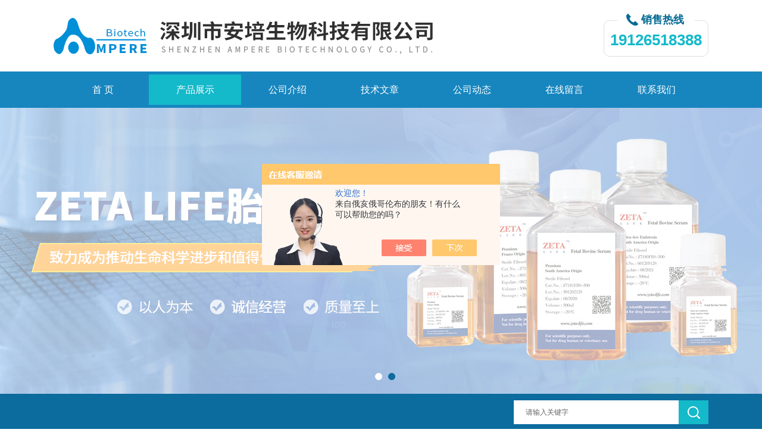

--- FILE ---
content_type: text/html; charset=utf-8
request_url: http://www.ampere168.com/Products-36280161.html
body_size: 8609
content:
<!DOCTYPE html PUBLIC "-//W3C//DTD XHTML 1.0 Transitional//EN" "http://www.w3.org/TR/xhtml1/DTD/xhtml1-transitional.dtd">
<html xmlns="http://www.w3.org/1999/xhtml">
<head>
<meta http-equiv="Content-Type" content="text/html; charset=UTF-8">
<TITLE>siRNA转原代神经元细胞转染试剂-深圳市安培生物科技有限公司</TITLE>
<META NAME="Keywords" CONTENT="siRNA转原代神经元细胞转染试剂">
<META NAME="Description" CONTENT="深圳市安培生物科技有限公司所提供的siRNA转原代神经元细胞转染试剂质量可靠、规格齐全,深圳市安培生物科技有限公司不仅具有专业的技术水平,更有良好的售后服务和优质的解决方案,欢迎您来电咨询此产品具体参数及价格等详细信息！">
<script src="/ajax/common.ashx" type="text/javascript"></script>
<script src="/ajax/NewPersonalStyle.Classes.SendMSG,NewPersonalStyle.ashx" type="text/javascript"></script>
<script src="/js/videoback.js" type="text/javascript"></script>
<link rel="stylesheet" type="text/css" href="/Skins/493481/css/css.css">
<script src="/Skins/493481/js/jquery.pack.js"></script>
<script src="/Skins/493481/js/jquery.SuperSlide.js" type="text/javascript"></script>
<!--导航当前状态 JS-->
<script language="javascript" type="text/javascript"> 
	var nav= '2';
</script>
<!--导航当前状态 JS END-->
<link rel="shortcut icon" href="/skins/493481/favicon.ico">
<script type="application/ld+json">
{
"@context": "https://ziyuan.baidu.com/contexts/cambrian.jsonld",
"@id": "http://www.ampere168.com/Products-36280161.html",
"title": "siRNA转原代神经元细胞转染试剂",
"pubDate": "2021-08-20T13:34:32",
"upDate": "2025-06-30T14:51:44"
    }</script>
<script type="text/javascript" src="/ajax/common.ashx"></script>
<script src="/ajax/NewPersonalStyle.Classes.SendMSG,NewPersonalStyle.ashx" type="text/javascript"></script>
<script type="text/javascript">
var viewNames = "";
var cookieArr = document.cookie.match(new RegExp("ViewNames" + "=[_0-9]*", "gi"));
if (cookieArr != null && cookieArr.length > 0) {
   var cookieVal = cookieArr[0].split("=");
    if (cookieVal[0] == "ViewNames") {
        viewNames = unescape(cookieVal[1]);
    }
}
if (viewNames == "") {
    var exp = new Date();
    exp.setTime(exp.getTime() + 7 * 24 * 60 * 60 * 1000);
    viewNames = new Date().valueOf() + "_" + Math.round(Math.random() * 1000 + 1000);
    document.cookie = "ViewNames" + "=" + escape(viewNames) + "; expires" + "=" + exp.toGMTString();
}
SendMSG.ToSaveViewLog("36280161", "ProductsInfo",viewNames, function() {});
</script>
<script language="javaScript" src="/js/JSChat.js"></script><script language="javaScript">function ChatBoxClickGXH() { DoChatBoxClickGXH('https://chat.chem17.com',496985) }</script><script>!window.jQuery && document.write('<script src="https://public.mtnets.com/Plugins/jQuery/2.2.4/jquery-2.2.4.min.js" integrity="sha384-rY/jv8mMhqDabXSo+UCggqKtdmBfd3qC2/KvyTDNQ6PcUJXaxK1tMepoQda4g5vB" crossorigin="anonymous">'+'</scr'+'ipt>');</script><script type="text/javascript" src="https://chat.chem17.com/chat/KFCenterBox/493481"></script><script type="text/javascript" src="https://chat.chem17.com/chat/KFLeftBox/493481"></script><script>
(function(){
var bp = document.createElement('script');
var curProtocol = window.location.protocol.split(':')[0];
if (curProtocol === 'https') {
bp.src = 'https://zz.bdstatic.com/linksubmit/push.js';
}
else {
bp.src = 'http://push.zhanzhang.baidu.com/push.js';
}
var s = document.getElementsByTagName("script")[0];
s.parentNode.insertBefore(bp, s);
})();
</script>
</head>

<body>
<div class="bodybg">
    <div id="block980">
      <div class="blocktop_li" id="id_0">
        <div class="top_bg">
            <div class="logo"><a href="/"><img src="/Skins/493481/images/logo.jpg" alt="深圳市安培生物科技有限公司"/></a></div>
            <div class="top">
                <div><p>销售热线</p></div>
                <span>19126518388</span>
            </div>
        </div>
      </div>
      <div class="cl"></div>
      <div class="mulubg">
        <div class="menu_bg">
          <div class="menu">
            <ul>
              <li id="navId1"><a href="/">首 页</a></li>
              <li id="navId2"><a href="/products.html">产品展示</a></li>
              <li id="navId3"><a href="/aboutus.html" rel="nofollow">公司介绍</a></li>
              <li id="navId4"><a href="/article.html">技术文章</a></li>
              <li id="navId5"><a href="/news.html">公司动态</a></li>
              <li id="navId7"><a href="/order.html" rel="nofollow">在线留言</a></li>
              <li id="navId8"><a href="/contact.html" rel="nofollow">联系我们</a></li>
            </ul>
          </div>
          <div class="cl"></div>
        </div>
      </div>
             
         <script language="javascript" type="text/javascript">
try {
    document.getElementById("navId" + nav).className = "lishow";
}
catch (e) {}
</script>
    
         
         
<!--宽屏banner-->
  <div id="banner_big">
    <div class="picBtnLeft">
      <!--数字按钮-->
      <div class="hd">
        <ul>
          <li></li><li></li>
		</ul>
      </div>      
        <div class="bd">
          <ul>
            <li>
              <div class="bg"></div>
              <div class="pic"><img src="/Skins/493481/images/banner1.jpg"/></div>
              <div class="title"><a></a></div>
            </li>
            <li>
			  <div class="bg"></div>
              <div class="pic"><img src="/Skins/493481/images/banner2.jpg"/></div>
              <div class="title"><a></a></div>
            </li>           
          </ul>
        </div>
      </div>
  <script type="text/javascript">jQuery("#banner_big .picBtnLeft").slide({ mainCell:".bd ul",autoPlay:true });</script> 
    </div>
<!--宽屏banner end-->  
  <div class="blockmid">
    <div class="dj250_tl1">
	  <div class="dj250_tl1_conter">
        
        <div class="sousuo" style=" margin-bottom:10px;">
 <form name="form1" method="post" action="/products.html" onsubmit="return checkform(form1)">
    <input name="" type="submit" class="ss_an"  value=""/> 
   <input type="text" name="keyword"   class="ss_input" value="请输入关键字" onfocus="this.value=''" />
 </form> 
         </div>
	   </div>
    </div>
  </div>
<script src="https://www.chem17.com/mystat.aspx?u=Ampere"></script>      
<div class="main clear clearfix">
  <div class="mainright">
      <div class="mainright_li">
        <div class="right_box">
          <div class="dj250_tl3_cpzs_tit clearfix">
            <p>产品展示<span>PRODUCTS</span></p>
            <div class="dj250_tl3_cpzs_more">您当前的位置：<a href="/">首页</a> &gt; <a href="/products.html">产品展示</a> &gt; <a href="/ParentList-2269811.html">细胞转染</a> &gt; <a href="/SonList-2269815.html">高效转染试剂</a> > siRNA转原代神经元细胞转染试剂
            
               </div>
          </div>
          
        
          <div class="gycp_big1">
            <div class="jswzlist11">
            
                <div class="abouter_n">
                  
                  <div id="pro_detail_box01"><!--产品图片和基本资料-->
                <div class="proimgbox"><a href="http://img78.chem17.com/gxhpic_39abcde13e/fd9c5b6de14e75b11c687bdf31d3d4c0764781fffe6114fddc47118b05adeeeead6ceee6bcfe5203.jpg" class="proimg" target="_blank"><img src="http://img78.chem17.com/gxhpic_39abcde13e/fd9c5b6de14e75b11c687bdf31d3d4c0764781fffe6114fddc47118b05adeeeead6ceee6bcfe5203.jpg" alt="siRNA转原代神经元细胞转染试剂"/><i class="iblock"></i></a></div>
                <div id="pro_detail_text"><!--产品基本信息-->
                  <h1>siRNA转原代神经元细胞转染试剂</h1>
				  <div class="bt">简要描述：</div>
                    <div class="desc">siRNA转原代神经元细胞转染试剂采用新型工业材料，不需要更换培养基；特点是不需要换液，无细胞毒性，转染效率高，适用细胞种类多，原代细胞、干细胞、悬浮细胞、免疫细胞高效转染；可转染质粒DNA、siRNA及小动物活体转染。</div>
                  <div class="pro_ms">
                  	<div class="cs_wrap">
                        <p class="cs">更新时间：2025-06-30</p>
                        <p class="cs">访问量：2076</p>
                        <p class="cs">厂商性质：代理商</p>
                        <p class="cs">生产地址：美国</p>
                    </div>
                    
                  </div>
                  <div class="pro_btn">
                     <a href="#order" class="zxxj" rel="nofollow">在线询价</a>
                     <a href="/contact.html" class="lxwm" rel="nofollow">联系我们</a>
                  </div>
                </div><!--产品基本信息-->
              </div>
                  
                  
                  <div class="pro_cont">
                    <div id="tabs2">
                      <div class="menub1_1" >产品介绍</div>
		            </div>
		
                    <div style=" margin-top:35px; width:780px;">
                    <p><img style="max-width: 800px; max-height: 300%; width: 750px; height: 375px;" src="https://img78.chem17.com/gxhpic_39abcde13e/fd9c5b6de14e75b11c687bdf31d3d4c0927eea44668701ecd8f421aa7b3e5939c525693bc4331867.jpg" title="&lt;strong&gt;&lt;strong&gt;&lt;strong&gt;siRNA转原代神经元细胞转染试剂&lt;/strong&gt;&lt;/strong&gt;&lt;/strong&gt;" alt="&lt;strong&gt;&lt;strong&gt;&lt;strong&gt;siRNA转原代神经元细胞转染试剂&lt;/strong&gt;&lt;/strong&gt;&lt;/strong&gt;" width="750" height="375" border="0" vspace="0"/></p><p><br/></p><p><span style="color: rgb(36, 64, 97);"><strong>一、细胞转染简介：</strong></span></p><p><span style="color: rgb(36, 64, 97);">随着分子生物学和细胞生物学研究的不断发展，转染已经成为研究和控制真核细胞基因功能的常规工具。在研究基因功能、调控基因表达、突变分析和蛋白质生产等生物学试验中，其应用越来越广泛。</span></p><p><span style="color: rgb(36, 64, 97);">转染 ，是将外源性基因导入细胞内的一种专门技术。随着基因与蛋白功能研究的深入，转染目前已成为实验室工作中经常涉及的基本方法。转染大致可分为物理介导、化学介导和生物介导三类途径。电穿孔法、显微注射和基因枪属于通过物理方法将基因导入细胞的范例;化学介导方法很多，如经典的磷酸钙共沉淀法、脂质体转染方法、和多种阳离子物质介导的技术;生物介导方法，有较为原始的原生质体转染，和现在比较多见的各种病毒介导的转染技术。</span></p><p><span style="color: rgb(36, 64, 97);">理想细胞转染方法，应该具有转染效率高、细胞毒性小等优点。而ZETA LIFE公司的转染技术，是目前转染效率较高的方法，同时具有细胞毒性很低的优势。</span></p><p><br/></p><p><span style="color: rgb(36, 64, 97);"><strong>二、ZETA LIFE介绍：</strong><br/>美国ZETA LIFE公司成立于 1989 年，是国际无血清细胞培养基 DMEM/F12 主要完成人，有三十多年的胎牛血清、无血清细胞培养基、以及干细胞、免疫细胞及肿瘤细胞等多种不同类型哺乳动物细胞的无血清培养液生产经验；也是目前世界胎牛血清、无血清培养基最大的 OEM 供应商之一；每批血清均有完整的血源证明文件、兽医师检验证明及品质测试报告；ZETA LIFE 血清在 100 级的无菌间采用全自动方式制造生产，具有良好的可再现性及可追溯性。 &nbsp;2018 年ZETA LIFE公司与美国加利福尼亚大学旧金山校区联合开发用于哺乳动物细胞、活体动物转染的 Advanced DNA RNA 第三代多肽小分子转染试剂，此技术成为新的全球蛋白功能、免疫细胞及干细胞治疗、研发及生产的主要关键技术之一。</span></p><p><br/></p><p><span style="color: rgb(36, 64, 97);"><strong>三、产品介绍：</strong></span></p><p><span style="color: rgb(36, 64, 97);">ZETA LIFE转染试剂是第一例进入细胞后可以被代谢的新型小分子多肽转染试剂，对细胞无毒性，不易出现细胞死亡，不激活细胞免疫机制。<strong>siRNA转原代神经元细胞转染试剂</strong>采用的是新型小分子多肽材料，其特点是非脂质体材料，大小是80nm左右，由于形状是圆形的，不会对细胞有物理性损伤，材料表面有特异性结合接头，只特异性识别DNA、RNA，对血清成分（如细胞因子、蛋白、内毒素等）不识别也不结合；特异性接头与核酸形成转染复合物，转染复合物通过细胞主动吞噬进入细胞，进入细胞后可以被代谢的新型小分子多肽材料，对细胞无内毒素影响，不易出现细胞死亡。转染效率高，适用细胞种类多，可转染质粒DNA、siRNA和小动物活体转染。</span></p><p><br/></p><p><span style="color: rgb(23, 54, 93);">四、<strong>siRNA转原代神经元细胞转染试剂</strong>各规格货号： &nbsp; &nbsp; &nbsp; &nbsp; &nbsp; &nbsp; &nbsp; &nbsp; &nbsp; &nbsp;</span></p><p><span style="color: rgb(23, 54, 93);">品牌：美国Zeta Life &nbsp; &nbsp; &nbsp; &nbsp;货号：AD600025 &nbsp; &nbsp; &nbsp; &nbsp;0.25ml</span></p><p><span style="color: rgb(23, 54, 93);">品牌：美国Zeta Life &nbsp; &nbsp; &nbsp; &nbsp;货号：AD600050 &nbsp; &nbsp; &nbsp; &nbsp;0.5ml</span></p><p><span style="color: rgb(23, 54, 93);">品牌：美国Zeta Life &nbsp; &nbsp; &nbsp; &nbsp;货号：AD600075 &nbsp; &nbsp; &nbsp; &nbsp;0.75ml</span></p><p><span style="color: rgb(23, 54, 93);">品牌：美国Zeta Life &nbsp; &nbsp; &nbsp; &nbsp;货号：AD600150 &nbsp; &nbsp; &nbsp; &nbsp;1.5ml</span></p><p><span style="color: rgb(23, 54, 93);">品牌：美国Zeta Life &nbsp; &nbsp; &nbsp; &nbsp;货号：AD600500 &nbsp; &nbsp; &nbsp; &nbsp;5ml</span></p><p><span style="color: rgb(23, 54, 93);">品牌：美国Zeta Life &nbsp; &nbsp; &nbsp; &nbsp;货号：AD601000 &nbsp; &nbsp; &nbsp; &nbsp;10ml</span></p><p><strong style="color: rgb(36, 64, 97);"></strong><br/></p><p><br/></p><p><br/></p><p><br/></p><p><br/></p><p><br/></p><p><br/></p><p><br/></p>
                    <link rel="stylesheet" type="text/css" href="/css/MessageBoard_style.css">
<script language="javascript" src="/skins/Scripts/order.js?v=20210318" type="text/javascript"></script>
<a name="order" id="order"></a>
<div class="ly_msg" id="ly_msg">
<form method="post" name="form2" id="form2">
	<h3>留言框  </h3>
	<ul>
		<li>
			<h4 class="xh">产品：</h4>
			<div class="msg_ipt1"><input class="textborder" size="30" name="Product" id="Product" value="siRNA转原代神经元细胞转染试剂"  placeholder="请输入产品名称" /></div>
		</li>
		<li>
			<h4>您的单位：</h4>
			<div class="msg_ipt12"><input class="textborder" size="42" name="department" id="department"  placeholder="请输入您的单位名称" /></div>
		</li>
		<li>
			<h4 class="xh">您的姓名：</h4>
			<div class="msg_ipt1"><input class="textborder" size="16" name="yourname" id="yourname"  placeholder="请输入您的姓名"/></div>
		</li>
		<li>
			<h4 class="xh">联系电话：</h4>
			<div class="msg_ipt1"><input class="textborder" size="30" name="phone" id="phone"  placeholder="请输入您的联系电话"/></div>
		</li>
		<li>
			<h4>常用邮箱：</h4>
			<div class="msg_ipt12"><input class="textborder" size="30" name="email" id="email" placeholder="请输入您的常用邮箱"/></div>
		</li>
        <li>
			<h4>省份：</h4>
			<div class="msg_ipt12"><select id="selPvc" class="msg_option">
							<option value="0" selected="selected">请选择您所在的省份</option>
			 <option value="1">安徽</option> <option value="2">北京</option> <option value="3">福建</option> <option value="4">甘肃</option> <option value="5">广东</option> <option value="6">广西</option> <option value="7">贵州</option> <option value="8">海南</option> <option value="9">河北</option> <option value="10">河南</option> <option value="11">黑龙江</option> <option value="12">湖北</option> <option value="13">湖南</option> <option value="14">吉林</option> <option value="15">江苏</option> <option value="16">江西</option> <option value="17">辽宁</option> <option value="18">内蒙古</option> <option value="19">宁夏</option> <option value="20">青海</option> <option value="21">山东</option> <option value="22">山西</option> <option value="23">陕西</option> <option value="24">上海</option> <option value="25">四川</option> <option value="26">天津</option> <option value="27">新疆</option> <option value="28">西藏</option> <option value="29">云南</option> <option value="30">浙江</option> <option value="31">重庆</option> <option value="32">香港</option> <option value="33">澳门</option> <option value="34">中国台湾</option> <option value="35">国外</option>	
                             </select></div>
		</li>
		<li>
			<h4>详细地址：</h4>
			<div class="msg_ipt12"><input class="textborder" size="50" name="addr" id="addr" placeholder="请输入您的详细地址"/></div>
		</li>
		
        <li>
			<h4>补充说明：</h4>
			<div class="msg_ipt12 msg_ipt0"><textarea class="areatext" style="width:100%;" name="message" rows="8" cols="65" id="message"  placeholder="请输入您的任何要求、意见或建议"></textarea></div>
		</li>
		<li>
			<h4 class="xh">验证码：</h4>
			<div class="msg_ipt2">
            	<div class="c_yzm">
                    <input class="textborder" size="4" name="Vnum" id="Vnum"/>
                    <a href="javascript:void(0);" class="yzm_img"><img src="/Image.aspx" title="点击刷新验证码" onclick="this.src='/image.aspx?'+ Math.random();"  width="90" height="34" /></a>
                </div>
                <span>请输入计算结果（填写阿拉伯数字），如：三加四=7</span>
            </div>
		</li>
		<li>
			<h4></h4>
			<div class="msg_btn"><input type="button" onclick="return Validate();" value="提 交" name="ok"  class="msg_btn1"/><input type="reset" value="重 填" name="no" /></div>
		</li>
	</ul>	
    <input name="PvcKey" id="PvcHid" type="hidden" value="" />
</form>
</div>

                    </div>
                  </div>
                  <div class="fenpian">
                      <div class="fl">上一篇： <a href="/Products-36279777.html">悬浮细胞高效转染试剂现货*</a></div>
                      <div class="fr">下一篇：<a href="/Products-36283865.html">siRNA转原代肌腱细胞转染试剂</a></div>
                  </div>
                </div>
              </div>
              <div class="cl"></div>
            </div>
          </div>
    
      <div class="cl"></div>
    </div>
  </div>
<div class="mainleft">
	    <div class="dj250_tl3_left">
        <div class="xn_c_index_508_topbox">
          <span class="xn_c_index_508_cnName">产品中心</span>
          <span class="xn_c_index_508_onLine">Products</span>
        </div>
        <div class="xn_c_index_508_tbox">
          <ul class="xn_c_index_508_tul">
            
            <li class="mc_tli">
            <a href="/ParentList-2269811.html" class="mc_tname curr" onMouseOver="showsubmenu('细胞转染')">细胞转染</a>
              <div class="mc_t2main" style="display: block;">
                <div class="mc_t2mbox">
                  <div id="submenu_细胞转染" style="display:none">
                    
                    <a href="/SonList-2317006.html">活体转染试剂</a>
                    
                    <a href="/SonList-2309971.html">LIPO3000转染试剂</a>
                    
                    <a href="/SonList-2269815.html">高效转染试剂</a>
                    </div>
                  </div>
                  <div class="xn_c_index_508_t2mzz"></div>
                </div>
              </li>
              
               <li class="xn_c_index_508_tli">
            <a href="/products.html" class="mc_tname curr">查看更多</a></li>
            </ul>
          </div>
        </div>
		<div style="clear:both"></div>
        <div class="left_box">
    <div class="side_title" data="1">
        <div class="side_title_left">
        </div>
        <div class="side_title_middle">
            <span>相关文章</span>
        </div>
        <div class="side_title_right">
        </div>
    </div>
    <div class="side_boder">
      <div class="lxwm">
        <dd>
        
          <dl><a href="/Article-2710404.html">小鼠单核巨噬细胞白血病细胞（RAW264.7）的培养要点及高效转染试剂</a></dl>
        
          <dl><a href="/Article-2857720.html">细胞培养问题集锦问与答（四）</a></dl>
        
          <dl><a href="/Article-3215539.html">大鼠肝细胞分离实验</a></dl>
        
          <dl><a href="/Article-3251749.html">根系活力的测定</a></dl>
        
          <dl><a href="/Article-3722670.html">WB实验详细步骤及用到的相关试剂汇总</a></dl>
        
          <dl><a href="/Article-2863180.html">大鼠大脑皮层神经元细胞培养实验——机械性划割培养</a></dl>
        
          <dl><a href="/Article-3245385.html">细胞复苏</a></dl>
        
          <dl><a href="/Article-2843769.html">叶绿体分离的操作方法</a></dl>
        
          <dl><a href="/Article-3588016.html">载体构建及原核表达</a></dl>
        
          <dl><a href="/Article-3673353.html">DMEM、1640、MEM...这么多培养基有什么不同？</a></dl>
        
        </dd>
      </div>
		
    </div>
</div>
      </div>
</div>
<div class="cb"></div>
<div class="footWrap">
    <div class="footer c_wrap clear clearfix">
      <div class="fnav">
        <a href="/">首 页</a>|
        <a href="/products.html">产品展示</a>|
        <a href="/aboutus.html" rel="nofollow">公司介绍</a>|
        <a href="/article.html">技术文章</a>|
        <a href="/news.html">公司动态</a>|
      
        <a href="/order.html" rel="nofollow">在线留言</a>|
        <a href="/contact.html" rel="nofollow">联系我们</a>
      </div>
      <div class="footlast">
        <p class="fl p01" style="color:#FFF;">
        <img src="/Skins/493481/images/foot_logo.png" alt=""><br/> 
        </p>
        
          &copy;2026 &nbsp; 版权所有：深圳市安培生物科技有限公司&nbsp;&nbsp;&nbsp;<a href="http://beian.miit.gov.cn/" target="_blank" rel="nofollow">备案号：粤ICP备2021106829号</a><br>  
           技术支持：<a href="https://www.chem17.com" target="_blank" rel="nofollow">化工仪器网</a>  地址：深圳市宝安区新安街道宝民社区创业二路5号建设银行楼创业二路5-1  <A href="https://www.chem17.com/login" target="_blank" rel="nofollow">管理登陆</A>&nbsp;&nbsp;&nbsp;<a href="/sitemap.xml" target="_blank">sitemap.xml</a><br>
			
        </div>
        <div class="fl p02"><img src="/Skins/493481/images/weixin.png"><span>微信二维码</span></div>
        </div>
    </div>
</div>
<!--底部信息结束-->

<div id="gxhxwtmobile" style="display:none;">19126518388</div> 
<div class="silide_qq" style="display:none;">
	<div class="tlt1">在线咨询</div>
    <div class="conn">
        
        <a onclick="ChatBoxClickGXH()" href="#" target="_self" class="qq_btn"><img src="/skins/493481/images/qq.png" title="点击这里给我发消息" align="absmiddle"></a>
        <div class="lines"></div>
        <div class="tlt">咨询热线</div>
        <div class="zxrx">
            <p>0759-5588921</p>
        </div>
        <div class="lines"></div>
        <img src="/skins/493481/images/weixin.png" class="code" />  
    </div>
    <a href="javascript:;" title="关闭" class="close">[关闭]</a>
</div>


<script type="text/javascript" src="/Skins/493481/js/pt_js.js"></script>




 <script type='text/javascript' src='/js/VideoIfrmeReload.js?v=001'></script>
  
</html>
</body>